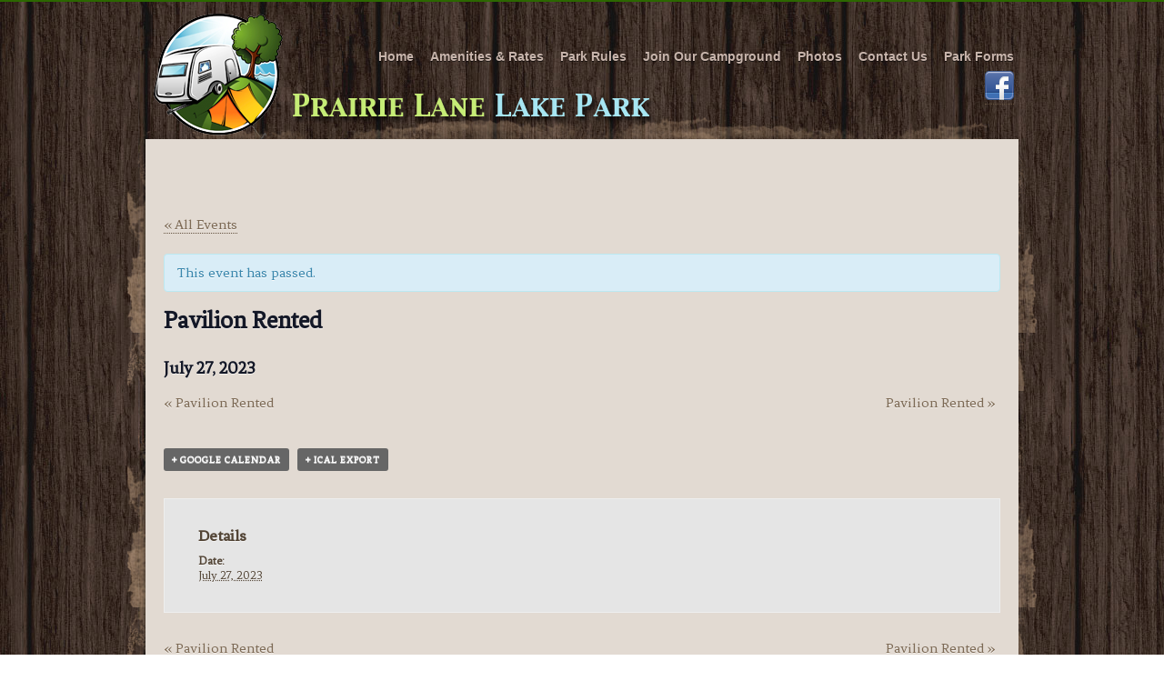

--- FILE ---
content_type: text/html; charset=UTF-8
request_url: https://prairielanelakepark.com/event/pavilion-rented-4/
body_size: 7776
content:
<!DOCTYPE html>
<!--[if IE 6]>
<html id="ie6" lang="en-US">
<![endif]-->
<!--[if IE 7]>
<html id="ie7" lang="en-US">
<![endif]-->
<!--[if IE 8]>
<html id="ie8" lang="en-US">
<![endif]-->
<!--[if !(IE 6) | !(IE 7) | !(IE 8)  ]><!-->
<html lang="en-US">
<!--<![endif]-->
<head>
<!-- Meta Tags -->
<meta http-equiv="Content-Type" content="text/html; charset=UTF-8" />
<meta name="viewport" content="width=device-width, initial-scale=1.0, maximum-scale=1.0, user-scalable=no" />
<title>Pavilion Rented -</title>

<link rel="pingback" href="http://prairielanelakepark.com/xmlrpc.php" />
<link rel="stylesheet" type="text/css" media="all" href="http://prairielanelakepark.com/wp-content/themes/organicweb/js/jquery-ui-1.8.20.custom.css" />
<link rel="stylesheet" type="text/css" media="all" href="http://prairielanelakepark.com/wp-content/themes/organicweb/colorbox.css" />
<link rel="stylesheet" type="text/css" media="all" href="http://prairielanelakepark.com/wp-content/themes/organicweb/js/flexslider.css" />
<link href='http://fonts.googleapis.com/css?family=Fenix' rel='stylesheet' type='text/css'>
<link rel="stylesheet" type="text/css" media="all" href="http://prairielanelakepark.com/wp-content/themes/organicweb/style.css" />
<link href='http://fonts.googleapis.com/css?family=Condiment|Chicle|Questrial|Marko+One|Dynalight|Berkshire+Swash|Shadows+Into+Light|Boogaloo|Ruge+Boogie|Fredericka+the+Great|Alex+Brush|Mr+Dafoe|Waiting+for+the+Sunrise|Allura|Amatic+SC|Engagement|Aguafina+Script|Qwigley|Mrs+Sheppards|Merienda+One|Cookie|Monoton|Cedarville+Cursive|Loved+by+the+King|Calligraffitti|Pompiere|Give+You+Glory|Miss+Fajardose|Rancho|Lobster|Pinyon+Script|Indie+Flower|Zeyada|Cabin+Sketch|Tienne|Trade+Winds|Bad+Script|Sonsie+One' rel='stylesheet' type='text/css'>
<link rel="shortcut icon" type="image/x-icon" href="http://prairielanelakepark.com/wp-content/uploads/favicon.gif"><link rel="stylesheet" type="text/css" media="all" href="http://prairielanelakepark.com/wp-content/themes/organicweb/styles/wood2.css" />

<!--[if lt IE 9]>
<script src="http://prairielanelakepark.com/wp-content/themes/organicweb/js/html5.js" type="text/javascript"></script>
<![endif]-->
<meta name='robots' content='index, follow, max-video-preview:-1, max-snippet:-1, max-image-preview:large' />

	<!-- This site is optimized with the Yoast SEO plugin v16.0.2 - https://yoast.com/wordpress/plugins/seo/ -->
	<link rel="canonical" href="http://prairielanelakepark.com/event/pavilion-rented-4/" />
	<meta property="og:locale" content="en_US" />
	<meta property="og:type" content="article" />
	<meta property="og:title" content="Pavilion Rented -" />
	<meta property="og:url" content="http://prairielanelakepark.com/event/pavilion-rented-4/" />
	<meta property="article:modified_time" content="2023-04-27T16:17:02+00:00" />
	<script type="application/ld+json" class="yoast-schema-graph">{"@context":"https://schema.org","@graph":[{"@type":"WebSite","@id":"http://prairielanelakepark.com/#website","url":"http://prairielanelakepark.com/","name":"","description":"","potentialAction":[{"@type":"SearchAction","target":"http://prairielanelakepark.com/?s={search_term_string}","query-input":"required name=search_term_string"}],"inLanguage":"en-US"},{"@type":"WebPage","@id":"http://prairielanelakepark.com/event/pavilion-rented-4/#webpage","url":"http://prairielanelakepark.com/event/pavilion-rented-4/","name":"Pavilion Rented -","isPartOf":{"@id":"http://prairielanelakepark.com/#website"},"datePublished":"2023-04-27T16:11:13+00:00","dateModified":"2023-04-27T16:17:02+00:00","breadcrumb":{"@id":"http://prairielanelakepark.com/event/pavilion-rented-4/#breadcrumb"},"inLanguage":"en-US","potentialAction":[{"@type":"ReadAction","target":["http://prairielanelakepark.com/event/pavilion-rented-4/"]}]},{"@type":"BreadcrumbList","@id":"http://prairielanelakepark.com/event/pavilion-rented-4/#breadcrumb","itemListElement":[{"@type":"ListItem","position":1,"item":{"@type":"WebPage","@id":"http://prairielanelakepark.com/events/","url":"http://prairielanelakepark.com/events/","name":"Events"}},{"@type":"ListItem","position":2,"item":{"@type":"WebPage","@id":"http://prairielanelakepark.com/event/pavilion-rented-4/","url":"http://prairielanelakepark.com/event/pavilion-rented-4/","name":"Pavilion Rented"}}]},{"@type":"Event","name":"Pavilion Rented","description":"","url":"http://prairielanelakepark.com/event/pavilion-rented-4/","startDate":"2023-07-27T00:00:00-04:00","endDate":"2023-07-27T23:59:59-04:00","@id":"http://prairielanelakepark.com/event/pavilion-rented-4/#event","mainEntityOfPage":{"@id":"http://prairielanelakepark.com/event/pavilion-rented-4/#webpage"}}]}</script>
	<!-- / Yoast SEO plugin. -->


<link rel="alternate" type="application/rss+xml" title=" &raquo; Feed" href="http://prairielanelakepark.com/feed/" />
<link rel="alternate" type="application/rss+xml" title=" &raquo; Comments Feed" href="http://prairielanelakepark.com/comments/feed/" />
<link rel="alternate" type="text/calendar" title=" &raquo; iCal Feed" href="http://prairielanelakepark.com/events/?ical=1" />
<link rel="alternate" type="application/rss+xml" title=" &raquo; Pavilion Rented Comments Feed" href="http://prairielanelakepark.com/event/pavilion-rented-4/feed/" />
<script type="text/javascript">
window._wpemojiSettings = {"baseUrl":"https:\/\/s.w.org\/images\/core\/emoji\/14.0.0\/72x72\/","ext":".png","svgUrl":"https:\/\/s.w.org\/images\/core\/emoji\/14.0.0\/svg\/","svgExt":".svg","source":{"concatemoji":"http:\/\/prairielanelakepark.com\/wp-includes\/js\/wp-emoji-release.min.js?ver=6.2.8"}};
/*! This file is auto-generated */
!function(e,a,t){var n,r,o,i=a.createElement("canvas"),p=i.getContext&&i.getContext("2d");function s(e,t){p.clearRect(0,0,i.width,i.height),p.fillText(e,0,0);e=i.toDataURL();return p.clearRect(0,0,i.width,i.height),p.fillText(t,0,0),e===i.toDataURL()}function c(e){var t=a.createElement("script");t.src=e,t.defer=t.type="text/javascript",a.getElementsByTagName("head")[0].appendChild(t)}for(o=Array("flag","emoji"),t.supports={everything:!0,everythingExceptFlag:!0},r=0;r<o.length;r++)t.supports[o[r]]=function(e){if(p&&p.fillText)switch(p.textBaseline="top",p.font="600 32px Arial",e){case"flag":return s("\ud83c\udff3\ufe0f\u200d\u26a7\ufe0f","\ud83c\udff3\ufe0f\u200b\u26a7\ufe0f")?!1:!s("\ud83c\uddfa\ud83c\uddf3","\ud83c\uddfa\u200b\ud83c\uddf3")&&!s("\ud83c\udff4\udb40\udc67\udb40\udc62\udb40\udc65\udb40\udc6e\udb40\udc67\udb40\udc7f","\ud83c\udff4\u200b\udb40\udc67\u200b\udb40\udc62\u200b\udb40\udc65\u200b\udb40\udc6e\u200b\udb40\udc67\u200b\udb40\udc7f");case"emoji":return!s("\ud83e\udef1\ud83c\udffb\u200d\ud83e\udef2\ud83c\udfff","\ud83e\udef1\ud83c\udffb\u200b\ud83e\udef2\ud83c\udfff")}return!1}(o[r]),t.supports.everything=t.supports.everything&&t.supports[o[r]],"flag"!==o[r]&&(t.supports.everythingExceptFlag=t.supports.everythingExceptFlag&&t.supports[o[r]]);t.supports.everythingExceptFlag=t.supports.everythingExceptFlag&&!t.supports.flag,t.DOMReady=!1,t.readyCallback=function(){t.DOMReady=!0},t.supports.everything||(n=function(){t.readyCallback()},a.addEventListener?(a.addEventListener("DOMContentLoaded",n,!1),e.addEventListener("load",n,!1)):(e.attachEvent("onload",n),a.attachEvent("onreadystatechange",function(){"complete"===a.readyState&&t.readyCallback()})),(e=t.source||{}).concatemoji?c(e.concatemoji):e.wpemoji&&e.twemoji&&(c(e.twemoji),c(e.wpemoji)))}(window,document,window._wpemojiSettings);
</script>
<style type="text/css">
img.wp-smiley,
img.emoji {
	display: inline !important;
	border: none !important;
	box-shadow: none !important;
	height: 1em !important;
	width: 1em !important;
	margin: 0 0.07em !important;
	vertical-align: -0.1em !important;
	background: none !important;
	padding: 0 !important;
}
</style>
	<link rel='stylesheet' id='tribe-accessibility-css-css' href='http://prairielanelakepark.com/wp-content/plugins/the-events-calendar/common/src/resources/css/accessibility.min.css?ver=4.12.18' type='text/css' media='all' />
<link rel='stylesheet' id='tribe-events-full-calendar-style-css' href='http://prairielanelakepark.com/wp-content/plugins/the-events-calendar/src/resources/css/tribe-events-full.min.css?ver=5.4.0.2' type='text/css' media='all' />
<link rel='stylesheet' id='tribe-events-custom-jquery-styles-css' href='http://prairielanelakepark.com/wp-content/plugins/the-events-calendar/vendor/jquery/smoothness/jquery-ui-1.8.23.custom.css?ver=5.4.0.2' type='text/css' media='all' />
<link rel='stylesheet' id='tribe-events-bootstrap-datepicker-css-css' href='http://prairielanelakepark.com/wp-content/plugins/the-events-calendar/vendor/bootstrap-datepicker/css/bootstrap-datepicker.standalone.min.css?ver=5.4.0.2' type='text/css' media='all' />
<link rel='stylesheet' id='tribe-events-calendar-style-css' href='http://prairielanelakepark.com/wp-content/plugins/the-events-calendar/src/resources/css/tribe-events-full.min.css?ver=5.4.0.2' type='text/css' media='all' />
<link rel='stylesheet' id='tribe-events-calendar-full-mobile-style-css' href='http://prairielanelakepark.com/wp-content/plugins/the-events-calendar/src/resources/css/tribe-events-full-mobile.min.css?ver=5.4.0.2' type='text/css' media='only screen and (max-width: 768px)' />
<link rel='stylesheet' id='tribe-common-skeleton-style-css' href='http://prairielanelakepark.com/wp-content/plugins/the-events-calendar/common/src/resources/css/common-skeleton.min.css?ver=4.12.18' type='text/css' media='all' />
<link rel='stylesheet' id='tribe-tooltip-css' href='http://prairielanelakepark.com/wp-content/plugins/the-events-calendar/common/src/resources/css/tooltip.min.css?ver=4.12.18' type='text/css' media='all' />
<link rel='stylesheet' id='wp-block-library-css' href='http://prairielanelakepark.com/wp-includes/css/dist/block-library/style.min.css?ver=6.2.8' type='text/css' media='all' />
<link rel='stylesheet' id='classic-theme-styles-css' href='http://prairielanelakepark.com/wp-includes/css/classic-themes.min.css?ver=6.2.8' type='text/css' media='all' />
<style id='global-styles-inline-css' type='text/css'>
body{--wp--preset--color--black: #000000;--wp--preset--color--cyan-bluish-gray: #abb8c3;--wp--preset--color--white: #ffffff;--wp--preset--color--pale-pink: #f78da7;--wp--preset--color--vivid-red: #cf2e2e;--wp--preset--color--luminous-vivid-orange: #ff6900;--wp--preset--color--luminous-vivid-amber: #fcb900;--wp--preset--color--light-green-cyan: #7bdcb5;--wp--preset--color--vivid-green-cyan: #00d084;--wp--preset--color--pale-cyan-blue: #8ed1fc;--wp--preset--color--vivid-cyan-blue: #0693e3;--wp--preset--color--vivid-purple: #9b51e0;--wp--preset--gradient--vivid-cyan-blue-to-vivid-purple: linear-gradient(135deg,rgba(6,147,227,1) 0%,rgb(155,81,224) 100%);--wp--preset--gradient--light-green-cyan-to-vivid-green-cyan: linear-gradient(135deg,rgb(122,220,180) 0%,rgb(0,208,130) 100%);--wp--preset--gradient--luminous-vivid-amber-to-luminous-vivid-orange: linear-gradient(135deg,rgba(252,185,0,1) 0%,rgba(255,105,0,1) 100%);--wp--preset--gradient--luminous-vivid-orange-to-vivid-red: linear-gradient(135deg,rgba(255,105,0,1) 0%,rgb(207,46,46) 100%);--wp--preset--gradient--very-light-gray-to-cyan-bluish-gray: linear-gradient(135deg,rgb(238,238,238) 0%,rgb(169,184,195) 100%);--wp--preset--gradient--cool-to-warm-spectrum: linear-gradient(135deg,rgb(74,234,220) 0%,rgb(151,120,209) 20%,rgb(207,42,186) 40%,rgb(238,44,130) 60%,rgb(251,105,98) 80%,rgb(254,248,76) 100%);--wp--preset--gradient--blush-light-purple: linear-gradient(135deg,rgb(255,206,236) 0%,rgb(152,150,240) 100%);--wp--preset--gradient--blush-bordeaux: linear-gradient(135deg,rgb(254,205,165) 0%,rgb(254,45,45) 50%,rgb(107,0,62) 100%);--wp--preset--gradient--luminous-dusk: linear-gradient(135deg,rgb(255,203,112) 0%,rgb(199,81,192) 50%,rgb(65,88,208) 100%);--wp--preset--gradient--pale-ocean: linear-gradient(135deg,rgb(255,245,203) 0%,rgb(182,227,212) 50%,rgb(51,167,181) 100%);--wp--preset--gradient--electric-grass: linear-gradient(135deg,rgb(202,248,128) 0%,rgb(113,206,126) 100%);--wp--preset--gradient--midnight: linear-gradient(135deg,rgb(2,3,129) 0%,rgb(40,116,252) 100%);--wp--preset--duotone--dark-grayscale: url('#wp-duotone-dark-grayscale');--wp--preset--duotone--grayscale: url('#wp-duotone-grayscale');--wp--preset--duotone--purple-yellow: url('#wp-duotone-purple-yellow');--wp--preset--duotone--blue-red: url('#wp-duotone-blue-red');--wp--preset--duotone--midnight: url('#wp-duotone-midnight');--wp--preset--duotone--magenta-yellow: url('#wp-duotone-magenta-yellow');--wp--preset--duotone--purple-green: url('#wp-duotone-purple-green');--wp--preset--duotone--blue-orange: url('#wp-duotone-blue-orange');--wp--preset--font-size--small: 13px;--wp--preset--font-size--medium: 20px;--wp--preset--font-size--large: 36px;--wp--preset--font-size--x-large: 42px;--wp--preset--spacing--20: 0.44rem;--wp--preset--spacing--30: 0.67rem;--wp--preset--spacing--40: 1rem;--wp--preset--spacing--50: 1.5rem;--wp--preset--spacing--60: 2.25rem;--wp--preset--spacing--70: 3.38rem;--wp--preset--spacing--80: 5.06rem;--wp--preset--shadow--natural: 6px 6px 9px rgba(0, 0, 0, 0.2);--wp--preset--shadow--deep: 12px 12px 50px rgba(0, 0, 0, 0.4);--wp--preset--shadow--sharp: 6px 6px 0px rgba(0, 0, 0, 0.2);--wp--preset--shadow--outlined: 6px 6px 0px -3px rgba(255, 255, 255, 1), 6px 6px rgba(0, 0, 0, 1);--wp--preset--shadow--crisp: 6px 6px 0px rgba(0, 0, 0, 1);}:where(.is-layout-flex){gap: 0.5em;}body .is-layout-flow > .alignleft{float: left;margin-inline-start: 0;margin-inline-end: 2em;}body .is-layout-flow > .alignright{float: right;margin-inline-start: 2em;margin-inline-end: 0;}body .is-layout-flow > .aligncenter{margin-left: auto !important;margin-right: auto !important;}body .is-layout-constrained > .alignleft{float: left;margin-inline-start: 0;margin-inline-end: 2em;}body .is-layout-constrained > .alignright{float: right;margin-inline-start: 2em;margin-inline-end: 0;}body .is-layout-constrained > .aligncenter{margin-left: auto !important;margin-right: auto !important;}body .is-layout-constrained > :where(:not(.alignleft):not(.alignright):not(.alignfull)){max-width: var(--wp--style--global--content-size);margin-left: auto !important;margin-right: auto !important;}body .is-layout-constrained > .alignwide{max-width: var(--wp--style--global--wide-size);}body .is-layout-flex{display: flex;}body .is-layout-flex{flex-wrap: wrap;align-items: center;}body .is-layout-flex > *{margin: 0;}:where(.wp-block-columns.is-layout-flex){gap: 2em;}.has-black-color{color: var(--wp--preset--color--black) !important;}.has-cyan-bluish-gray-color{color: var(--wp--preset--color--cyan-bluish-gray) !important;}.has-white-color{color: var(--wp--preset--color--white) !important;}.has-pale-pink-color{color: var(--wp--preset--color--pale-pink) !important;}.has-vivid-red-color{color: var(--wp--preset--color--vivid-red) !important;}.has-luminous-vivid-orange-color{color: var(--wp--preset--color--luminous-vivid-orange) !important;}.has-luminous-vivid-amber-color{color: var(--wp--preset--color--luminous-vivid-amber) !important;}.has-light-green-cyan-color{color: var(--wp--preset--color--light-green-cyan) !important;}.has-vivid-green-cyan-color{color: var(--wp--preset--color--vivid-green-cyan) !important;}.has-pale-cyan-blue-color{color: var(--wp--preset--color--pale-cyan-blue) !important;}.has-vivid-cyan-blue-color{color: var(--wp--preset--color--vivid-cyan-blue) !important;}.has-vivid-purple-color{color: var(--wp--preset--color--vivid-purple) !important;}.has-black-background-color{background-color: var(--wp--preset--color--black) !important;}.has-cyan-bluish-gray-background-color{background-color: var(--wp--preset--color--cyan-bluish-gray) !important;}.has-white-background-color{background-color: var(--wp--preset--color--white) !important;}.has-pale-pink-background-color{background-color: var(--wp--preset--color--pale-pink) !important;}.has-vivid-red-background-color{background-color: var(--wp--preset--color--vivid-red) !important;}.has-luminous-vivid-orange-background-color{background-color: var(--wp--preset--color--luminous-vivid-orange) !important;}.has-luminous-vivid-amber-background-color{background-color: var(--wp--preset--color--luminous-vivid-amber) !important;}.has-light-green-cyan-background-color{background-color: var(--wp--preset--color--light-green-cyan) !important;}.has-vivid-green-cyan-background-color{background-color: var(--wp--preset--color--vivid-green-cyan) !important;}.has-pale-cyan-blue-background-color{background-color: var(--wp--preset--color--pale-cyan-blue) !important;}.has-vivid-cyan-blue-background-color{background-color: var(--wp--preset--color--vivid-cyan-blue) !important;}.has-vivid-purple-background-color{background-color: var(--wp--preset--color--vivid-purple) !important;}.has-black-border-color{border-color: var(--wp--preset--color--black) !important;}.has-cyan-bluish-gray-border-color{border-color: var(--wp--preset--color--cyan-bluish-gray) !important;}.has-white-border-color{border-color: var(--wp--preset--color--white) !important;}.has-pale-pink-border-color{border-color: var(--wp--preset--color--pale-pink) !important;}.has-vivid-red-border-color{border-color: var(--wp--preset--color--vivid-red) !important;}.has-luminous-vivid-orange-border-color{border-color: var(--wp--preset--color--luminous-vivid-orange) !important;}.has-luminous-vivid-amber-border-color{border-color: var(--wp--preset--color--luminous-vivid-amber) !important;}.has-light-green-cyan-border-color{border-color: var(--wp--preset--color--light-green-cyan) !important;}.has-vivid-green-cyan-border-color{border-color: var(--wp--preset--color--vivid-green-cyan) !important;}.has-pale-cyan-blue-border-color{border-color: var(--wp--preset--color--pale-cyan-blue) !important;}.has-vivid-cyan-blue-border-color{border-color: var(--wp--preset--color--vivid-cyan-blue) !important;}.has-vivid-purple-border-color{border-color: var(--wp--preset--color--vivid-purple) !important;}.has-vivid-cyan-blue-to-vivid-purple-gradient-background{background: var(--wp--preset--gradient--vivid-cyan-blue-to-vivid-purple) !important;}.has-light-green-cyan-to-vivid-green-cyan-gradient-background{background: var(--wp--preset--gradient--light-green-cyan-to-vivid-green-cyan) !important;}.has-luminous-vivid-amber-to-luminous-vivid-orange-gradient-background{background: var(--wp--preset--gradient--luminous-vivid-amber-to-luminous-vivid-orange) !important;}.has-luminous-vivid-orange-to-vivid-red-gradient-background{background: var(--wp--preset--gradient--luminous-vivid-orange-to-vivid-red) !important;}.has-very-light-gray-to-cyan-bluish-gray-gradient-background{background: var(--wp--preset--gradient--very-light-gray-to-cyan-bluish-gray) !important;}.has-cool-to-warm-spectrum-gradient-background{background: var(--wp--preset--gradient--cool-to-warm-spectrum) !important;}.has-blush-light-purple-gradient-background{background: var(--wp--preset--gradient--blush-light-purple) !important;}.has-blush-bordeaux-gradient-background{background: var(--wp--preset--gradient--blush-bordeaux) !important;}.has-luminous-dusk-gradient-background{background: var(--wp--preset--gradient--luminous-dusk) !important;}.has-pale-ocean-gradient-background{background: var(--wp--preset--gradient--pale-ocean) !important;}.has-electric-grass-gradient-background{background: var(--wp--preset--gradient--electric-grass) !important;}.has-midnight-gradient-background{background: var(--wp--preset--gradient--midnight) !important;}.has-small-font-size{font-size: var(--wp--preset--font-size--small) !important;}.has-medium-font-size{font-size: var(--wp--preset--font-size--medium) !important;}.has-large-font-size{font-size: var(--wp--preset--font-size--large) !important;}.has-x-large-font-size{font-size: var(--wp--preset--font-size--x-large) !important;}
.wp-block-navigation a:where(:not(.wp-element-button)){color: inherit;}
:where(.wp-block-columns.is-layout-flex){gap: 2em;}
.wp-block-pullquote{font-size: 1.5em;line-height: 1.6;}
</style>
<link rel='stylesheet' id='cryptx-styles-css' href='http://prairielanelakepark.com/wp-content/plugins/cryptx/css/cryptx.css?ver=6.2.8' type='text/css' media='all' />
<script type='text/javascript' src='http://prairielanelakepark.com/wp-includes/js/jquery/jquery.min.js?ver=3.6.4' id='jquery-core-js'></script>
<script type='text/javascript' src='http://prairielanelakepark.com/wp-includes/js/jquery/jquery-migrate.min.js?ver=3.4.0' id='jquery-migrate-js'></script>
<script type='text/javascript' src='http://prairielanelakepark.com/wp-content/themes/organicweb/js/jquery-ui-1.9.2.custom.min.js?ver=6.2.8' id='jquery-ui-custom-js'></script>
<script type='text/javascript' src='http://prairielanelakepark.com/wp-content/themes/organicweb/js/tinynav.js?ver=6.2.8' id='tinynav-js'></script>
<script type='text/javascript' src='http://prairielanelakepark.com/wp-content/themes/organicweb/tinymce/js/jquery.appendo.js?ver=6.2.8' id='appendo-js'></script>
<script type='text/javascript' src='http://prairielanelakepark.com/wp-content/themes/organicweb/js/jquery.colorbox-min.js?ver=6.2.8' id='colorbox-js'></script>
<script type='text/javascript' src='http://prairielanelakepark.com/wp-content/themes/organicweb/js/jquery.flexslider.js?ver=6.2.8' id='slides-js'></script>
<script type='text/javascript' src='http://prairielanelakepark.com/wp-content/themes/organicweb/js/twitter.js?ver=6.2.8' id='wdgt-twitter-js'></script>
<script type='text/javascript' src='http://prairielanelakepark.com/wp-content/themes/organicweb/js/frontend_inline.js?ver=6.2.8' id='fe-inline-js'></script>
<script type='text/javascript' src='http://prairielanelakepark.com/wp-content/plugins/the-events-calendar/vendor/php-date-formatter/js/php-date-formatter.min.js?ver=5.4.0.2' id='tribe-events-php-date-formatter-js'></script>
<script type='text/javascript' src='http://prairielanelakepark.com/wp-content/plugins/the-events-calendar/common/vendor/momentjs/moment.min.js?ver=4.12.18' id='tribe-moment-js'></script>
<script type='text/javascript' id='tribe-events-dynamic-js-extra'>
/* <![CDATA[ */
var tribe_dynamic_help_text = {"date_with_year":"Y-m-d","date_no_year":"Y-m-d","datepicker_format":"n\/j\/Y","datepicker_format_index":"1","days":["Sunday","Monday","Tuesday","Wednesday","Thursday","Friday","Saturday"],"daysShort":["Sun","Mon","Tue","Wed","Thu","Fri","Sat"],"months":["January","February","March","April","May","June","July","August","September","October","November","December"],"monthsShort":["Jan","Feb","Mar","Apr","May","Jun","Jul","Aug","Sep","Oct","Nov","Dec"],"msgs":"[\"This event is from %%starttime%% to %%endtime%% on %%startdatewithyear%%.\",\"This event is at %%starttime%% on %%startdatewithyear%%.\",\"This event is all day on %%startdatewithyear%%.\",\"This event starts at %%starttime%% on %%startdatenoyear%% and ends at %%endtime%% on %%enddatewithyear%%\",\"This event starts at %%starttime%% on %%startdatenoyear%% and ends on %%enddatewithyear%%\",\"This event is all day starting on %%startdatenoyear%% and ending on %%enddatewithyear%%.\"]"};
/* ]]> */
</script>
<script type='text/javascript' src='http://prairielanelakepark.com/wp-content/plugins/the-events-calendar/src/resources/js/events-dynamic.min.js?ver=5.4.0.2' id='tribe-events-dynamic-js'></script>
<script type='text/javascript' src='http://prairielanelakepark.com/wp-content/plugins/the-events-calendar/vendor/bootstrap-datepicker/js/bootstrap-datepicker.min.js?ver=5.4.0.2' id='tribe-events-bootstrap-datepicker-js'></script>
<script type='text/javascript' src='http://prairielanelakepark.com/wp-content/plugins/the-events-calendar/vendor/jquery-resize/jquery.ba-resize.min.js?ver=5.4.0.2' id='tribe-events-jquery-resize-js'></script>
<script type='text/javascript' src='http://prairielanelakepark.com/wp-content/plugins/the-events-calendar/vendor/jquery-placeholder/jquery.placeholder.min.js?ver=5.4.0.2' id='jquery-placeholder-js'></script>
<script type='text/javascript' id='tribe-events-calendar-script-js-extra'>
/* <![CDATA[ */
var tribe_js_config = {"permalink_settings":"\/%postname%\/","events_post_type":"tribe_events","events_base":"http:\/\/prairielanelakepark.com\/events\/","update_urls":{"shortcode":{"list":true,"month":true,"day":true}},"debug":""};
/* ]]> */
</script>
<script type='text/javascript' src='http://prairielanelakepark.com/wp-content/plugins/the-events-calendar/src/resources/js/tribe-events.min.js?ver=5.4.0.2' id='tribe-events-calendar-script-js'></script>
<script type='text/javascript' src='http://prairielanelakepark.com/wp-content/plugins/the-events-calendar/src/resources/js/tribe-events-bar.min.js?ver=5.4.0.2' id='tribe-events-bar-js'></script>
<script type='text/javascript' src='http://prairielanelakepark.com/wp-content/plugins/cryptx/js/cryptx.min.js?ver=6.2.8' id='cryptx-js-js'></script>
<link rel="https://api.w.org/" href="http://prairielanelakepark.com/wp-json/" /><link rel="EditURI" type="application/rsd+xml" title="RSD" href="http://prairielanelakepark.com/xmlrpc.php?rsd" />
<link rel="wlwmanifest" type="application/wlwmanifest+xml" href="http://prairielanelakepark.com/wp-includes/wlwmanifest.xml" />
<meta name="generator" content="WordPress 6.2.8" />
<link rel='shortlink' href='http://prairielanelakepark.com/?p=620' />
<link rel="alternate" type="application/json+oembed" href="http://prairielanelakepark.com/wp-json/oembed/1.0/embed?url=http%3A%2F%2Fprairielanelakepark.com%2Fevent%2Fpavilion-rented-4%2F" />
<link rel="alternate" type="text/xml+oembed" href="http://prairielanelakepark.com/wp-json/oembed/1.0/embed?url=http%3A%2F%2Fprairielanelakepark.com%2Fevent%2Fpavilion-rented-4%2F&#038;format=xml" />
<meta name="tec-api-version" content="v1"><meta name="tec-api-origin" content="http://prairielanelakepark.com"><link rel="https://theeventscalendar.com/" href="http://prairielanelakepark.com/wp-json/tribe/events/v1/events/620" /><style>
	
				input:focus,
				textarea:focus {
					border: 1px solid #2C6700 !important;
				}
				.flickr_badge_image a:hover img {
					border: 3px solid #2C6700 !important;
				}
				body {
					border-top: 2px solid #2C6700 !important;
				}
				a:hover,
				h3.ci-pageheader,
				.widget-title,
				.ci-subnavi li a:hover,
				.ci-subnavi li.current_page_item a,
				.current-menu-item a,
				.current-menu-ancestor a,
				li.ui-state-active a,
				.ci-navigation a:hover,
				.ci-primary-navigation-container .current-menu-item .sub-menu a:hover,
				.ui-state-default a:hover,
				.widget_nav_menu li a:hover,
				.widget_nav_menu li.current_page_item a {
					color: #2C6700 !important;
				}
				#commentform p.form-submit input,
				.ci-sumbitbutton,
				.widget_ci_donation_widget a.ci-donation-btn {
					background: #2C6700 !important;
				}
		</style>

<script type="text/javascript">

  var _gaq = _gaq || [];
  _gaq.push(['_setAccount', 'UA-38316264-1']);
  _gaq.push(['_setDomainName', 'prairielanelakepark.com']);
  _gaq.push(['_setAllowLinker', true]);
  _gaq.push(['_trackPageview']);

  (function() {
    var ga = document.createElement('script'); ga.type = 'text/javascript'; ga.async = true;
    ga.src = ('https:' == document.location.protocol ? 'https://ssl' : 'http://www') + '.google-analytics.com/ga.js';
    var s = document.getElementsByTagName('script')[0]; s.parentNode.insertBefore(ga, s);
  })();

</script>

</head>

<body class="tribe_events-template-default single single-tribe_events postid-620 tribe-no-js tribe-filter-live chrome events-single tribe-events-style-full tribe-theme-organicweb tribe-events-page-template">

	<span id="ci-generalfont" class="ci-generalfont-shadows-into-light">
	
	<!-- Facebook integration - START -->
	<div id="fb-root"></div>
	<script>(function(d, s, id) {
	  var js, fjs = d.getElementsByTagName(s)[0];
	  if (d.getElementById(id)) return;
	  js = d.createElement(s); js.id = id;
	  js.src = "//connect.facebook.net/en_US/all.js#xfbml=1";
	  fjs.parentNode.insertBefore(js, fjs);
	}(document, 'script', 'facebook-jssdk'));</script>
	<!-- Facebook integration - END -->

	<!-- Slidebox -->
		<div class="ci-content-environment">
		<div id="page" class="hfeed">
			<div class="ci-header" id="branding" role="banner">
				<span class="ci-hgroup">
					<a href="http://prairielanelakepark.com/" class="ci-sitelogo" rel="home"><img src="http://prairielanelakepark.com/wp-content/uploads/logo2.png" alt=""/></a>				</span>
<div class="facebook"><a href="http://www.facebook.com/prairielanelakepark" target="_blank"><img src="http://prairielanelakepark.com/wp-content/uploads/facebook.png" alt="Facebook" width="32" height="32" title="Visit Our Facebook Page"></a></div>

		    				<div class="skip-link"><a class="assistive-text" href="#content" title="Skip to primary content">Skip to primary content</a></div>
				<div id="access" class="ci-primary-navigation-container" role="navigation">
											<div class="menu-main-menu-container"><ul id="menu-main-menu" class="ci-navigation"><li id="menu-item-18" class="menu-item menu-item-type-custom menu-item-object-custom menu-item-home menu-item-18"><a href="http://prairielanelakepark.com/">Home</a></li>
<li id="menu-item-25" class="menu-item menu-item-type-post_type menu-item-object-page menu-item-25"><a href="http://prairielanelakepark.com/amenities-rates/">Amenities &#038; Rates</a></li>
<li id="menu-item-26" class="menu-item menu-item-type-post_type menu-item-object-page menu-item-26"><a href="http://prairielanelakepark.com/park-rules/">Park Rules</a></li>
<li id="menu-item-29" class="menu-item menu-item-type-post_type menu-item-object-page menu-item-29"><a href="http://prairielanelakepark.com/join-our-campground/">Join Our Campground</a></li>
<li id="menu-item-33" class="menu-item menu-item-type-post_type menu-item-object-page menu-item-33"><a href="http://prairielanelakepark.com/photos/">Photos</a></li>
<li id="menu-item-34" class="menu-item menu-item-type-post_type menu-item-object-page menu-item-34"><a href="http://prairielanelakepark.com/contact-us/">Contact Us</a></li>
<li id="menu-item-317" class="menu-item menu-item-type-post_type menu-item-object-page menu-item-317"><a href="http://prairielanelakepark.com/park-forms/">Park Forms</a></li>
</ul></div>				</div>

				<div class="ci-clear"></div>
			</div>

			<div id="main">
				<div class="ci-content-head"></div>
				<div class="ci-content-body"><main id="tribe-events-pg-template" class="tribe-events-pg-template">
	<div id="tribe-events" class="tribe-no-js" data-live_ajax="1" data-datepicker_format="1" data-category="" data-featured=""><div class="tribe-events-before-html"></div><span class="tribe-events-ajax-loading"><img class="tribe-events-spinner-medium" src="http://prairielanelakepark.com/wp-content/plugins/the-events-calendar/src/resources/images/tribe-loading.gif" alt="Loading Events" /></span>	
<div id="tribe-events-content" class="tribe-events-single">

	<p class="tribe-events-back">
		<a href="http://prairielanelakepark.com/events/"> &laquo; All Events</a>
	</p>

	<!-- Notices -->
	<div class="tribe-events-notices"><ul><li>This event has passed.</li></ul></div>
	<h1 class="tribe-events-single-event-title">Pavilion Rented</h1>
	<div class="tribe-events-schedule tribe-clearfix">
		<h2><span class="tribe-event-date-start">July 27, 2023</span></h2>			</div>

	<!-- Event header -->
	<div id="tribe-events-header"  data-title="Pavilion Rented" data-viewtitle="Pavilion Rented">
		<!-- Navigation -->
		<nav class="tribe-events-nav-pagination" aria-label="Event Navigation">
			<ul class="tribe-events-sub-nav">
				<li class="tribe-events-nav-previous"><a href="http://prairielanelakepark.com/event/pavilion-rented-18/"><span>&laquo;</span> Pavilion Rented</a></li>
				<li class="tribe-events-nav-next"><a href="http://prairielanelakepark.com/event/pavilion-rented-15/">Pavilion Rented <span>&raquo;</span></a></li>
			</ul>
			<!-- .tribe-events-sub-nav -->
		</nav>
	</div>
	<!-- #tribe-events-header -->

			<div id="post-620" class="post-620 tribe_events type-tribe_events status-publish hentry">
			<!-- Event featured image, but exclude link -->
			
			<!-- Event content -->
						<div class="tribe-events-single-event-description tribe-events-content">
							</div>
			<!-- .tribe-events-single-event-description -->
			<div class="tribe-events-cal-links"><a class="tribe-events-gcal tribe-events-button" href="https://www.google.com/calendar/event?action=TEMPLATE&#038;text=Pavilion+Rented&#038;dates=20230727/20230728&#038;details&#038;location&#038;trp=false&#038;sprop=website:http://prairielanelakepark.com&#038;ctz=America%2FNew_York" title="Add to Google Calendar">+ Google Calendar</a><a class="tribe-events-ical tribe-events-button" href="http://prairielanelakepark.com/event/pavilion-rented-4/?ical=1" title="Download .ics file" >+ iCal Export</a></div><!-- .tribe-events-cal-links -->
			<!-- Event meta -->
						
	<div class="tribe-events-single-section tribe-events-event-meta primary tribe-clearfix">


<div class="tribe-events-meta-group tribe-events-meta-group-details">
	<h2 class="tribe-events-single-section-title"> Details </h2>
	<dl>

		
			<dt class="tribe-events-start-date-label"> Date: </dt>
			<dd>
				<abbr class="tribe-events-abbr tribe-events-start-date published dtstart" title="2023-07-27"> July 27, 2023 </abbr>
			</dd>

		
		
		
		
		
			</dl>
</div>

	</div>


					</div> <!-- #post-x -->
			
	<!-- Event footer -->
	<div id="tribe-events-footer">
		<!-- Navigation -->
		<nav class="tribe-events-nav-pagination" aria-label="Event Navigation">
			<ul class="tribe-events-sub-nav">
				<li class="tribe-events-nav-previous"><a href="http://prairielanelakepark.com/event/pavilion-rented-18/"><span>&laquo;</span> Pavilion Rented</a></li>
				<li class="tribe-events-nav-next"><a href="http://prairielanelakepark.com/event/pavilion-rented-15/">Pavilion Rented <span>&raquo;</span></a></li>
			</ul>
			<!-- .tribe-events-sub-nav -->
		</nav>
	</div>
	<!-- #tribe-events-footer -->

</div><!-- #tribe-events-content -->	<div class="tribe-events-after-html"></div></div><!-- #tribe-events -->
<!--
This calendar is powered by The Events Calendar.
http://evnt.is/18wn
-->
</main> <!-- #tribe-events-pg-template -->



				<div class="ci-clear"></div>
			</div>
		</div>

	<div class="ci-content-foot"></div>
</div>
</div>
	</div>


		<script>
		( function ( body ) {
			'use strict';
			body.className = body.className.replace( /\btribe-no-js\b/, 'tribe-js' );
		} )( document.body );
		</script>
		<script> /* <![CDATA[ */var tribe_l10n_datatables = {"aria":{"sort_ascending":": activate to sort column ascending","sort_descending":": activate to sort column descending"},"length_menu":"Show _MENU_ entries","empty_table":"No data available in table","info":"Showing _START_ to _END_ of _TOTAL_ entries","info_empty":"Showing 0 to 0 of 0 entries","info_filtered":"(filtered from _MAX_ total entries)","zero_records":"No matching records found","search":"Search:","all_selected_text":"All items on this page were selected. ","select_all_link":"Select all pages","clear_selection":"Clear Selection.","pagination":{"all":"All","next":"Next","previous":"Previous"},"select":{"rows":{"0":"","_":": Selected %d rows","1":": Selected 1 row"}},"datepicker":{"dayNames":["Sunday","Monday","Tuesday","Wednesday","Thursday","Friday","Saturday"],"dayNamesShort":["Sun","Mon","Tue","Wed","Thu","Fri","Sat"],"dayNamesMin":["S","M","T","W","T","F","S"],"monthNames":["January","February","March","April","May","June","July","August","September","October","November","December"],"monthNamesShort":["January","February","March","April","May","June","July","August","September","October","November","December"],"monthNamesMin":["Jan","Feb","Mar","Apr","May","Jun","Jul","Aug","Sep","Oct","Nov","Dec"],"nextText":"Next","prevText":"Prev","currentText":"Today","closeText":"Done","today":"Today","clear":"Clear"}};/* ]]> */ </script><script type='text/javascript' src='http://prairielanelakepark.com/wp-includes/js/comment-reply.min.js?ver=6.2.8' id='comment-reply-js'></script>
</span>
</body>
</html>

--- FILE ---
content_type: text/css
request_url: https://prairielanelakepark.com/wp-content/themes/organicweb/style.css
body_size: 7521
content:
/*
Theme Name: OrganicWeb
Theme URI: http://www.colibri-interactive.com/themes/organicweb
Author: Colibri Interactive
Author URI: http://www.colibri-interactive.com/
Description: A Wordpress Theme
Version: 2.4
License: Depending on the ThemeForest licence you purchased
License URI: license.txt
Tags: one-column, two-columns, left-sidebar, right-sidebar, fixed-width, custom-background, custom-colors, custom-header, custom-menu, editor-style, featured-image-header, featured-images, full-width-template, post-formats, theme-options, translation-ready
*/

/* RESET - START */
* {
	margin: 0;
	padding: 0;
}
html {
	-webkit-text-size-adjust: none;
}
html,
body {
	height: 100%;
	width: 100%;
}
img {
	border: 0;
}
fieldset {
	margin: 0;
	padding: 0;
	position: relative;
	text-align: left;
	zoom: 1;
	border: 0;
}
/* RESET - END */

/* DEFAULT - START */
.ci-clear {
	clear: both;
}
.ci-hide,
.assistive-text,
.skip-link {
	display: none;
}
.ci-last {
	margin: 0 !important;
}
body {
	font: normal 1em/1.5em 'Fenix', serif;
	color: #524435;
	text-align: center;
	background-color: #e9e5e2;
	text-shadow: 0px 1px 0px rgba(255,255,255,0.6);
}
a {
	color: #7d6a55;
	text-decoration: none;
	border-bottom: 1px dotted #645340;
}

a:hover {
	color: #6d7f38;
	border-bottom: 1px dotted #536E03;
}
a.ci-colorbox {
	border: 0;
}
hr {
	width: 100%;
	height: 1px;
	display: block;
	zoom: 1;
	margin: 20px 0;
	overflow: hidden;
	font-size: 1px;
	background: url(images/system/separator_1.gif) 0 0 repeat-x;
	border: 0;
}
h1 {
	font-size: 26px;
	padding: 10px 0 0;
}
h2 {
	font-size: 23px;
	padding: 8px 0 0;
}
h3 {
	font-size: 19px;
	padding: 8px 0 15px;
}
.wp-caption {}
.wp-caption-text {}
.sticky {}
.gallery-caption {}
.bypostauthor {}

.post h3.ci-postheadline {
	padding: 21px 0 8px 0;
}
.singlepost  h3.ci-postheadline {
	padding: 0 15px 8px 0;
}
p {
	display: block;
}
input:focus,
textarea:focus {
	-webkit-box-shadow: inset 0 0 0 0 rgba(0, 0, 0, 0) !important;
		box-shadow: inset 0 0 0 0 rgba(0, 0, 0, 0) !important;
}
#ci-generalfont {
	height: 100%;
	display: block;
}
.ci-generalfont-condiment .ci-cufon, .ci-generalfont-condiment #footer-widgets h3.widget-title {font-family: 'Condiment', cursive;}
.ci-generalfont-chicle .ci-cufon, .ci-generalfont-chicle #footer-widgets h3.widget-title {font-family: 'Chicle', cursive;}
.ci-generalfont-questrial .ci-cufon, .ci-generalfont-questrial #footer-widgets h3.widget-title {font-family: 'Questrial', sans-serif;}
.ci-generalfont-marko-one .ci-cufon, .ci-generalfont-marko-one #footer-widgets h3.widget-title {font-family: 'Marko One', serif;}
.ci-generalfont-dynalight .ci-cufon, .ci-generalfont-dynalight #footer-widgets h3.widget-title {font-family: 'Dynalight', cursive;}
.ci-generalfont-berkshire-swash .ci-cufon, .ci-generalfont-berkshire-swash #footer-widgets h3.widget-title {font-family: 'Berkshire Swash', cursive;}
.ci-generalfont-shadows-into-light .ci-cufon, .ci-generalfont-shadows-into-light #footer-widgets h3.widget-title {font-family: 'Shadows Into Light', cursive;}
.ci-generalfont-boogaloo .ci-cufon, .ci-generalfont-boogaloo #footer-widgets h3.widget-title {font-family: 'Boogaloo', cursive;}
.ci-generalfont-ruge-boogie .ci-cufon, .ci-generalfont-ruge-boogie #footer-widgets h3.widget-title {font-family: 'Ruge Boogie', cursive;}
.ci-generalfont-fredericka-the-great .ci-cufon, .ci-generalfont-fredericka-the-great #footer-widgets h3.widget-title {font-family: 'Fredericka the Great', cursive;}
.ci-generalfont-alex-brush .ci-cufon, .ci-generalfont-alex-brush #footer-widgets h3.widget-title {font-family: 'Alex Brush', cursive;}
.ci-generalfont-mr-dafoe .ci-cufon, .ci-generalfont-mr-dafoe #footer-widgets h3.widget-title {font-family: 'Mr Dafoe', cursive;}
.ci-generalfont-waiting-for-the-sunrise .ci-cufon, .ci-generalfont-waiting-for-the-sunrise #footer-widgets h3.widget-title {font-family: 'Waiting for the Sunrise', cursive;}
.ci-generalfont-allura .ci-cufon, .ci-generalfont-allura #footer-widgets h3.widget-title {font-family: 'Allura', cursive;}
.ci-generalfont-amatic-sc .ci-cufon, .ci-generalfont-amatic-sc #footer-widgets h3.widget-title {font-family: 'Amatic SC', cursive;}
.ci-generalfont-engagement .ci-cufon, .ci-generalfont-engagement #footer-widgets h3.widget-title {font-family: 'Engagement', cursive;}
.ci-generalfont-aguafina-script .ci-cufon, .ci-generalfont-aguafina-script #footer-widgets h3.widget-title {font-family: 'Aguafina Script', cursive;}
.ci-generalfont-qwigley .ci-cufon, .ci-generalfont-qwigley #footer-widgets h3.widget-title {font-family: 'Qwigley', cursive;}
.ci-generalfont-mrs-sheppards .ci-cufon, .ci-generalfont-mrs-sheppards #footer-widgets h3.widget-title {font-family: 'Mrs Sheppards', cursive;}
.ci-generalfont-merienda-one .ci-cufon, .ci-generalfont-merienda-one #footer-widgets h3.widget-title {font-family: 'Merienda One', cursive;}
.ci-generalfont-cookie .ci-cufon, .ci-generalfont-cookie #footer-widgets h3.widget-title {font-family: 'Cookie', cursive;}
.ci-generalfont-monoton .ci-cufon, .ci-generalfont-monoton #footer-widgets h3.widget-title {font-family: 'Monoton', cursive;}
.ci-generalfont-cedarville-cursive .ci-cufon, .ci-generalfont-cedarville-cursive #footer-widgets h3.widget-title {font-family: 'Cedarville Cursive', cursive;}
.ci-generalfont-loved-by-the-king .ci-cufon, .ci-generalfont-loved-by-the-king #footer-widgets h3.widget-title {font-family: 'Loved by the King', cursive;}
.ci-generalfont-calligraffitti .ci-cufon, .ci-generalfont-calligraffitti #footer-widgets h3.widget-title {font-family: 'Calligraffitti', cursive;}
.ci-generalfont-pompiere .ci-cufon, .ci-generalfont-pompiere #footer-widgets h3.widget-title {font-family: 'Pompiere', cursive;}
.ci-generalfont-give-You-glory .ci-cufon, .ci-generalfont-give-You-glory #footer-widgets h3.widget-title {font-family: 'Give You Glory', cursive;}
.ci-generalfont-miss-fajardose .ci-cufon, .ci-generalfont-miss-fajardose #footer-widgets h3.widget-title {font-family: 'Miss Fajardose', cursive;}
.ci-generalfont-rancho .ci-cufon, .ci-generalfont-rancho #footer-widgets h3.widget-title {font-family: 'Rancho', cursive;}
.ci-generalfont-lobster .ci-cufon, .ci-generalfont-lobster #footer-widgets h3.widget-title {font-family: 'Lobster', cursive;}
.ci-generalfont-pinyon-script .ci-cufon, .ci-generalfont-pinyon-script #footer-widgets h3.widget-title {font-family: 'Pinyon Script', cursive;}
.ci-generalfont-indie-flower .ci-cufon, .ci-generalfont-indie-flower #footer-widgets h3.widget-title {font-family: 'Indie Flower', cursive;}
.ci-generalfont-zeyada .ci-cufon, .ci-generalfont-zeyada #footer-widgets h3.widget-title {font-family: 'Zeyada', cursive;}
.ci-generalfont-cabin-sketch .ci-cufon, .ci-generalfont-cabin-sketch #footer-widgets h3.widget-title {font-family: 'Cabin Sketch', cursive;}
.ci-generalfont-tienne .ci-cufon, .ci-generalfont-tienne #footer-widgets h3.widget-title {font-family: 'Tienne', serif;}
.ci-generalfont-trade-winds .ci-cufon, .ci-generalfont-trade-winds #footer-widgets h3.widget-title {font-family: 'Trade Winds', cursive;}
.ci-generalfont-bad-script .ci-cufon, .ci-generalfont-bad-script #footer-widgets h3.widget-title {font-family: 'Bad Script', cursive;}
.ci-generalfont-sonsie-one .ci-cufon, .ci-generalfont-sonsie-one #footer-widgets h3.widget-title {font-family: 'Sonsie One', cursive;}

#page,
.ci-footer-content-container {
	width: 1000px;
	margin: 0 auto;
	padding-top: 66px;
	text-align: left;
}
.ci-footer-content-container {
	padding-top: 20px;
}
#page {
	background: url(images/system/page-foot_bg.png) 0 bottom no-repeat;
}
.ci-footer-content-container {
	width: 960px;
}
#main {
	margin: 20px 0 0;
	padding: 15px 0 0;
	background: url(images/system/page2_bg.png) 0 0 repeat-y;
}


.ci-content-positioner {
	padding: 30px 0 60px 40px;
}
.ci-header {
	width: 955px;
	height: 40px;
	margin: 0 20px;
	position: relative;
}
.ci-header .facebook {
	position: absolute;
	top: 10px;
	right: 0px;
}
.ci-hgroup {
	position: absolute;
	left: 5px;
	top: -53px;
}
.ci-sitelogo {
	border: 0 !important;
}
.ci-primary-navigation-container {
	position: absolute;
	bottom: 34px;
	right: 0;
	text-align: right;
}
.ci-primary-navigation-container li {
	margin-left: 14px;
	display: inline;
	list-style-type: none;
}
.ci-primary-navigation-container .sub-menu {
	display: none;
}
.ci-navigation a {
	padding: 0;
	font-size: 14px;
	font-weight: bold;
	color: #604f3d;
	text-decoration: none;
	border: 0;
	text-shadow: 0px 1px 0px rgba(255,255,255,0.6);
	font-family: Arial, Helvetica, sans-serif;
}
.ci-navigation a:hover,
.ci-primary-navigation-container .current-menu-item .sub-menu a:hover {
	color: #536e03;
}
li.current-menu-item {
	position: relative;
}
.current-menu-item a,
.current-menu-ancestor a {
	padding: 10px 12px;
	color: #536e03;
	border: 1px solid #ccbdaf;
	border-right: 1px solid #ebe6e1;
	border-bottom: 1px solid #ebe6e1;
	border-radius: 5px;
		-webkit-border-radius: 5px;
		-moz-border-radius: 5px;
 	background: #e2d4c6;
}




/* DEFAULT - END */


.ci-contant-head,
.ci-contant-body,
.ci-contant-foot {
	width: 1000px;
}
.ci-content-head {
	height: 10px;
	background: url(images/system/content-head_bg.png) 0 0 no-repeat;
}
.ci-content-body {
	background: url(images/system/content-body_bg.png) 0 0 repeat-y;
}
.ci-content-foot {
	width: 1000px;
	padding: 20px 0;
	margin: 0 auto;
	background: url(images/system/content-foot_bg.png) 0 0 no-repeat;
}
.ci-content-sidebar-left,
.ci-content-sidebar-right,
.ci-content-fullwidth {
		margin: 0 20px;
}
.ci-content-sidebar-left {
	background: url(images/system/sidebar_bg.png) left 0 repeat-y;
}
.ci-content-sidebar-right {
	background: repeat-y right 0;
}
.ci-content-positioner {
	width: 595px;
	padding: 30px;
}
.page-template-template_contact-php .ci-content-positioner {
	width: 1000px;
	padding: 30px;
}
.ci-content-sidebar-right .ci-content-positioner,
.ci-content-fullwidth .ci-content-positioner {
	float: left;
}
.ci-content-sidebar-left .ci-content-positioner {
	float: right;
}
.ci-content-fullwidth .ci-content-positioner  {
	width: 900px;
}
.ci-sidebar .ci-content-positioner {
	width: 246px;
	border-bottom: 1px dashed #7d6a55;
}
.ci-sidebar {
	width: 305px;
	float: right;
	padding-bottom: 30px;
}


h3.ci-pageheader,
h4.ci-pageheader {
	font-size: 36px;
	font-weight: bold;
	color: #536e03;
}
h4.ci-pageheader {
	font-size: 23px;
}
.ci-headline {
	font-weight: bold;
	color: #536e03;
}
.widget-title {
	font-size: 20px;
	font-weight: bold;
	color: #536E03;
	padding-bottom: 15px;
}
/* SUBNAVI - START */

.ci-subnavi li,
.widget_nav_menu li {
	list-style-type: none;
}
.ci-subnavi li a,
.widget_nav_menu li a,
.widget_nav_menu li.current_page_item .sub-menu a {
	color: #604f3d !important;
	font-weight: bold;
	font-size: 12px;
	text-decoration: none;
	text-shadow: 0px 1px 0px rgba(255,255,255,0.6);
	border: 0;
}
.ci-subnavi li a:hover,
.ci-subnavi li.current_page_item a,
.widget_nav_menu li a:hover,
.widget_nav_menu li.current_page_item a {
	padding: 0;
	color: #536e03 !important;
	border: 0;
	background: transparent none;
}
.widget_nav_menu .current-menu-item a,
.widget_nav_menu .current-menu-ancestor a {
	padding-left: 0;
	background: transparent none;
}
.sub-menu {
	padding-left: 10px;
}
/* SUBNAVI - END*/


/* GENERAL CONTENT STYLES - START */

blockquote {
	margin: 20px 0;
	padding: 20px 0 20px 48px;
	font-style: italic;
	font-weight: bold;
	color: #593c24;
	text-align: center;
	line-height: 17px;
	border-top: 1px dashed #bca999;
	border-bottom: 1px dashed #bca999;
	background: url(images/system/quotes_bg.png) 0 14px no-repeat;
}
blockquote p {
	margin: 0;
}
.ci-content ul,
.ci-post-text ul {
	margin: 0 16px;
}
.ci-content ol,
.ci-post-text ol {
	margin: 0 21px;
}
.ci-content code,
.ci-post-text code {
	margin: 10px 0;
	padding: 20px;
	display: block;
	overflow: auto;
	font: 12px/18px Consolas,"Andale Mono",Courier,"Courier New",monospace;
	color: #777;
	border: 1px solid #907d68;
	background: #f5f0ec;
	-webkit-box-shadow: inset 0 1px 4px 0 rgba(0, 0, 0, 0.2);
		box-shadow: inset 0 1px 4px 0 rgba(0, 0, 0, 0.2);
}
p {
	margin: 10px 0 15px;
}
img.alignright,
img.alignleft {
	margin-top: 20px;
	margin-bottom: 20px;
}
img.alignright {
	margin-left: 20px;
	float: right;
	display: inline;
}
img.alignleft {
	margin-right: 20px;
	float: left;
	display: inline;
}
img.aligncenter {
	margin: 20px auto;
	display: block;
}
.aligncenter {
    width: 100% !important;
}
.aligncenter {
    text-align: center;
}
.alignright {
    float: right;
    text-align: right;
}
.alignleft {
    float: left;
    text-align: left;
}
.ci-postoptions {
	margin-left: 15px;
}
.ci-inputfield,
.ci-textarea {
	margin: 10px 5px 20px 0;
	padding: 4px;
	border: 1px solid #b5b5b5;
	-webkit-box-shadow: inset 0 1px 4px 0 rgba(0, 0, 0, 0.1);
		box-shadow: inset 0 1px 4px 0 rgba(0, 0, 0, 0.1);
}
.ci-contactform {
  padding: 20px 0 30px;
}
.ci-error {
	padding-bottom: 20px;
	color: #f00;
}
.ci-fielderror {
	border: 1px solid #f37070 !important;
}
/* GENERAL CONTENT STYLES - END */


/* FOOTER - START */
.ci-footer-container {
	width: 100%;
	padding-bottom: 30px;
	background: #574634 url(images/system/footer_bg.jpg) 0 0 repeat-x;
}

/* FOOTER - END */

/* SLIDER - START */
.ci-slidesimg-environment {
	margin: 0 20px;
	padding-bottom: 4px;
	background: url(images/system/home-slider_shadow.png) 0 bottom repeat-x;
}
.ci-slidesimg-environment a {
    border: 0;
}
.ci-slidesimg-environment li {
    list-style-type: none;
}
.slides-container {
    position: relative;
}
.ci-slidesimg-controls {
    display: block;
    position: absolute;
    top: 0;
    left: 0;
    z-index: 200;
    background: #f0f;
}
.ci-slidesimg-container li img {
    display: block;
}
.ci-slidesimg-environment .flex-direction-nav a.flex-prev,
.ci-slidesimg-environment .flex-direction-nav a.flex-next {
    width: 60px;
    height: 100%;
	margin: 0;
	position: absolute;
	top: 0;
	z-index: 300;
	text-indent: -9999px;
	border: 0;
	opacity: 1;
}
.ci-slidesimg-environment .flex-direction-nav a:hover.flex-prev,
.ci-slidesimg-environment .flex-direction-nav a:hover.flex-next {
	display: block;
	background-image: url(images/system/slider-controls.png) !important;
	background-position: -60px center;
	background-repeat: repeat-y;
}
@media all and (-webkit-min-device-pixel-ratio: 2) {
    .ci-slidesimg-environment .flex-direction-nav a:hover.flex-prev,
    .ci-slidesimg-environment .flex-direction-nav a:hover.flex-next {
       display: block;
	   background-image: url(images/system/slider-controls@2x.png);
	   background-size: 120px 700px;
    }
}
.ci-slidesimg-environment .flex-direction-nav a.flex-prev {
	left: 0;
}
.ci-slidesimg-environment .flex-direction-nav a.flex-next {
	right: 0;
}
.ci-slidesimg-environment .flex-direction-nav a:hover.flex-next{
	background-position: 0 center;
}
/* SLIDER - END */


#homepage-widgets {
	display: block;
}
#homepage-widgets .ci-content-positioner,
#homepage-widgets2 .ci-content-positioner,
#footer-widgets .ci-content-positioner {
	width: 213px;
	padding: 0;
	margin: 0 15px 0 0;
	display: inline;
	float: right;
}
#homepage-widgets .ci-content-positioner {
	text-align: center;
	background: #dbd0c4;
	-webkit-box-shadow: 2px 1px 1px rgba(0, 0, 0, 0.1);
	   -moz-box-shadow: 2px 1px 1px rgba(0, 0, 0, 0.1);
    		box-shadow: 2px 1px 1px rgba(0, 0, 0, 0.1);
}
#post-4 {
	float: left;
	width: 630px;
}
#footer-widgets {
	background: url(images/system/footer-separator.png)	2px 0 repeat-x;
}
#footer-widgets .ci-content-positioner {
	width: 220px;
	color: #DBD0C4;
	text-shadow: 0px 1px 0px rgba(0,0,0,0.3);
}
#footer-widgets a {
	color: #a09180;
	border-bottom: 1px dotted #a09180;
}
#footer-widgets .ci-content-positioner ul li {
	list-style-position: inside;
}
#footer-widgets .ci-content-positioner h3.widget-title {
	color: #fff !important;
}
#homepage-widgets .ci-last,
#footer-widgets .ci-last {
	margin-right: 0;
}
#homepage-widgets .widget,
#footer-widgets .widget {
	min-height: 210px;
	padding: 15px;
}

.ci-teasertext-home {
	padding: 0 90px;
	text-align: center;
	background: url(images/system/home_teasertext_bg.png) center center no-repeat;
}
.ci-teasertext-home h2 {
	padding-bottom: 10px;
}

.ci-secondary-content .ci-recent-post-home,
.ci-secondary-content .ci-projects {
	width: 461px;
	margin-right: 15px;
	float: left;
}

.ui-widget-content,
.ui-widget-header,
.ui-state-default,
.ui-widget-content .ui-state-default,
.ui-widget-header .ui-state-default,
.ui-state-default a {
	color: #604F3D !important;
	border: 0;
	background: transparent none;
}
.ui-tabs .ui-tabs-panel,
li.ui-state-active,
li.ui-state-active a {
	background: #DBD0C4;
}
li.ui-state-active a {
	color: #536E03 !important;
}
.ui-tabs .ui-tabs-nav {
	padding: 0;
}

#homepage-widgets2 .ci-content-positioner {
	width: 442px;
	background: transparent none;
}
/* HOMEPAGE STYLES - END */


/* BLOG - START */
#blog .post,
#blog .singlepost {
	margin-bottom: 30px;
}
#blog .ci-postthumb-container a,
#blog .ci-postheadline a {
	border: 0;
}
#blog .ci-postthumb-container a img,
.blog-single .ci-postthumb-container img {
	width: 595px;
}
#blog .ci-postheadline,
#blog .ci-postteaser-text {
	width: 205px;
	float: left;
}
#blog .ci-postteaser-text {
	width: 362px;
	margin-left: 15px;
	padding: 8px 0 10px;
}
a.ci-link-read-more {
    width: 100px;
	float: right;
	display: inline;
	border: 0;
	font-size: 10px;
	text-align: right;
}
#blog .ci-postoptions-container {
	margin-top: 20px;
	padding: 5px 0;
	border-top: 1px dashed #7d6a55;
	border-bottom: 2px solid #7d6a55;
}
#blog .ci-postoptions-container-top {
	margin: 10px 0 30px;
	border-top: 1px dashed #7d6a55;
	border-bottom: 1px dashed #7d6a55;
}
#blog .ci-blogpost-date,
#blog .ci-postoptions-container ul {
	width: 218px;
	float: left;
	display: inline;
	font-size: 10px;
	color: #7D6A55;
}
#blog ul.ci-postoptions {
	margin: 0;
}
ul.ci-postoptions li {
	height: 30px;
	padding-right: 5px;
	display: inline;
	list-style-type: none;
	background: url(images/system/icons.png) 0 0 no-repeat;
}
@media all and (-webkit-min-device-pixel-ratio: 2) {
	ul.ci-postoptions li {
	background: url(images/system/icons@2x.png) 0 0 no-repeat;
	background-size: 30px 150px;
	}
}
#blog .ci-postoptions-container ul li,
#blog .ci-postoptions-container ul li a {
	padding-top: 2px;
	padding-bottom: 2px;
	font-size: 10px;
	text-decoration: none;
	border: 0;
}
#blog ul.ci-postoptions li a:first-child {
	padding-left: 18px;
}
#blog #ci-permalink {
	background-position: 0 -120px;
}
#blog .ci-twitter {
	background-position: 0 0;
}
#blog .ci-facebook {
	position: relative;
	background-position: 0 -30px;
}
#blog #ci-comments {
	background-position: 0 -60px;
}
#blog #ci-category,
#blog #ci-tag {
	background-position: 0 -90px;
}
#blog .ci-postoptions-container ul {
	width: 270px;
}
#blog .ci-postoptions-container ul li {
	display: inline;
	list-style-type: none;
}
/* BLOG - END */



/* BLOG SINGLEPOST COMMENTS - START */
#commentform p {
	height: 30px;
	position: relative;
	margin: 0 0 20px;
	line-height: 26px;
}
#commentform p.form-allowed-tags {
	height: 90px;
}
#commentform p.comment-form-comment {
	height: 160px;
}
p.comment-form-author label,
p.comment-form-email label,
p.comment-form-url label {
	position: absolute;
	top: 0;
	left: 283px;
}
p.comment-form-comment label {
	display: none;
}
#commentform input#author,
#commentform input#email,
#commentform input#url,
#commentform textarea#comment {
	position: absolute;
	top: 0;
	left: 0;
}
#commentform input#author,
#commentform input#email,
#commentform input#url,
#commentform textarea#comment,
.ci-contactform input,
.ci-contactform textarea {
	padding: 4px;
	border: 1px solid #907d68;
	background: #f5f0ec;
	-webkit-box-shadow: inset 0 1px 4px 0 rgba(0, 0, 0, 0.2);
					box-shadow: inset 0 1px 4px 0 rgba(0, 0, 0, 0.2);
}

#commentform .required {
	position: absolute;
	top: 0;
}
.comment-form-author .required,
.comment-form-email .required {
	left: 275px;
}
#commentform input#author,
#commentform input#email,
#commentform input#url,
.ci-inputfield {
	width: 250px;
	height: 15px;
}
#commentform textarea#comment,
.ci-textarea {
	width: 585px;
	height: 150px;
	font: 12px helvetica, sans-serif;
}
#commentform p.form-submit input,
.ci-sumbitbutton {
	padding: 8px;
	font-weight: bold;
	color: #efefef;
	border: 0;
	background: #3b8b00;
	cursor: pointer;
	-webkit-box-shadow: 0 1px 2px rgba(0, 0, 0, 0.3);
	   -moz-box-shadow: 0 1px 2px rgba(0, 0, 0, 0.3);
    		box-shadow: 0 1px 2px rgba(0, 0, 0, 0.3);
}
#commentform p.form-submit input:hover,
.ci-sumbitbutton:hover {
	-webkit-box-shadow: 0 1px 1px rgba(255, 255, 255, 0.3);
	   -moz-box-shadow: 0 1px 1px rgba(255, 255, 255, 0.3);
    		box-shadow: 0 1px 1px rgba(255, 255, 255, 0.3)
}

p.logged-in-as a {
	color: #272727;
	text-decoration: none;
}
/* BLOG SINGLEPOST COMMENTS - END */



.widget_search input {
	width:95%;
	padding: 4px;
	border: 1px solid #907d68;
	background: #f5f0ec;
	-webkit-box-shadow: inset 0 1px 4px 0 rgba(0, 0, 0, 0.2);
					box-shadow: inset 0 1px 4px 0 rgba(0, 0, 0, 0.2);
}

/* COMMENTS - START */
.ci-postcomments-container {
	width: 720px;
	margin-bottom: 30px;
}
.commentlist a {
	text-decoration: none;
}
.commentlist li {
	list-style-type: none;
}
.commentlist article,
#respond {
	padding: 20px 0 30px;
	border-top: 1px dashed #7D6A55;
}
.comment-author img.avatar {
	float: left;
	display: inline;
	margin-right: 20px;
}
.ci-authorname,
.ci-authorname a,
.commentlist .comment-content,
.commentlist .reply,
.comment-author time,
.comment-author .says,
.comment-author .edit-link {
	text-shadow: 0 1px 0 rgba(255,255,255,0.9);
	filter: dropshadow(color=#ffffff, offx=0, offy=1);
}
.ci-authorname,
.ci-authorname a {
	font-size: 15px;
	color: #272727;
	text-decoration: none;
	font-weight: bold;
}
.commentlist .comment-content,
.commentlist .reply {
	padding: 20px 0 0 50px;
}
.ci-postcomments-container ul.children {
	padding-left: 50px;
}
/* COMMENTS - END */

/* AD WIDGET - START */
.widget_ci_ad_widget a {
	border: 0 !important;
}
.ci-adsize-245x245 {
	width: 245px;
	height: 245px;
}
.ci-adsize-197x197 {
	width: 197px;
	height: 197px;
}

/* AD WIDGET - END */


/* FLICKR WIDGET - START */
.flickr_badge_image {
	float: left;
	display: inline !important;
	margin: 0 1px 0 0;
}
.flickr_badge_image a {
	margin: 0;
	padding: 0;
	border: 0 !important;
}

.flickr_badge_image a img {
	border: 3px solid #d4c6b9;
}
#footer-widgets .flickr_badge_image a img {
	border: 3px solid #504130;
}
.flickr_badge_image a:hover img {
	border: 3px solid #7a8b49;
}
/* FLICKR WIDGET - END */

/* DONATION WIDGET - START */

.widget_ci_donation_widget a.ci-donation-btn {
	width: 127px;
	padding: 8px;
	display: block;
	margin: 15px auto;
	font-weight: bold;
	color: #efefef;
	text-align: center;
	text-shadow: 0px 1px 0px rgba(0, 0, 0, .2);
	border: 0;
	background: #3b8b00;
	cursor: pointer;
	-webkit-box-shadow: 0 1px 2px rgba(0, 0, 0, 0.3);
	   -moz-box-shadow: 0 1px 2px rgba(0, 0, 0, 0.3);
    		box-shadow: 0 1px 2px rgba(0, 0, 0, 0.3);

}
.widget_ci_donation_widget {
	background: url(images/system/donate-box_bg.png) center center no-repeat;
}
.widget_ci_donation_widget a:hover.ci-donation-btn {
	color: #efefef !important;
	-webkit-box-shadow: 0 1px 1px rgba(255, 255, 255, 0.3);
	   -moz-box-shadow: 0 1px 1px rgba(255, 255, 255, 0.3);
    		box-shadow: 0 1px 1px rgba(255, 255, 255, 0.3);
}

/* DONATION WIDGET - END*/

/* TWITTER WIDGET - START */
.widget_ci_twitter_widget li {
	padding: 0 0 10px;
	list-style-type: none;
}
.ci-tweet-time {
	font-style: italic;
}
/* TWITTER WIDGET - END */


/* SHORTCODES - START */

/* Columns */
.one_half { width: 48%; }
.one_third { width: 30.66%; }
.two_third { width: 65.33%; }
.one_fourth { width: 22%; }
.three_fourth { width: 74%; }
.one_fifth { width: 16.8%; }
.two_fifth { width: 37.6%; }
.three_fifth { width: 58.4%; }
.four_fifth { width: 67.2%; }
.one_sixth { width: 13.33%; }
.five_sixth { width: 82.67%; }

.one_half,
.one_third,
.two_third,
.three_fourth,
.one_fourth,
.one_fifth,
.two_fifth,
.three_fifth,
.four_fifth,
.one_sixth,
.five_sixth {
	position: relative;
	margin-right: 4%;
	margin-bottom: 20px;
	float: left;
}

.column-last {
	margin-right: 0!important;
	clear: right;
}

/* Buttons */

a.button {
	height: 20px;
	display: inline-block;
	margin: 0 5px 20px 5px;
	padding: 8px 10px 0 10px;
	text-decoration: none;
	font-weight: bold;
	font-size: 12px;
	color: #fff;
	line-height: 12px;
	text-shadow: 0 1px 0 rgba(0, 0, 0, 0.2);
	-webkit-border-radius: 0;
	   -moz-border-radius: 0;
	   		border-radius: 0;
	-webkit-box-shadow: 0 1px 2px rgba(0, 0, 0, 0.3);
	   -moz-box-shadow: 0 1px 2px rgba(0, 0, 0, 0.3);
    		box-shadow: 0 1px 2px rgba(0, 0, 0, 0.3);
}

a.button.big {
	height: 24px;
	padding: 11px 10px 0 10px;
	font-size: 14px;
	line-height: 14px;
}

a:hover.button,
a:hover.button.large {
	color: #fff !important;
	text-shadow: 0 1px 0 rgba(0, 0, 0, 0);
	-webkit-box-shadow: 0 1px 1px rgba(255, 255, 255, 0.3);
	   -moz-box-shadow: 0 1px 1px rgba(255, 255, 255, 0.3);
    		box-shadow: 0 1px 1px rgba(255, 255, 255, 0.3)
}


a.button.white,
a.button.lightgray,
a.button.darkgray,
a.button.yellow {
	color: #404040;
	text-shadow: 0 1px 0 rgba(255, 255, 255, 0.2);
}
a:hover.button.white,
a:hover.button.lightgray,
a:hover.button.darkgray,
a:hover.button.yellow {
	color: #404040 !important;
}
a.button.white,
a.button.large.white {
	background: #f7f7f7;
	border: 1px solid #ccc;
}
a:hover.button.white {
	background: #f0f0f0;
	border: 1px solid #bfbfbf;
}
a.button.lightgray,
a.button.large.lightgray {
	background: #d1d1d1;
	border: 1px solid #b2b2b2;
}
a:hover.button.lightgray {
	background: #ccc;
	border: 1px solid #b2b2b2;
}
a.button.darkgray,
a.button.large.darkgray {
	background: #adadad;
	border: 1px solid #8f8f8f;
}
a:hover.button.darkgray {
	background: #a1a1a1;
	border: 1px solid #757575;
}
a.button.black,
a.button.large.black {
	background: #3d3d3d;
	border: 1px solid #1c1c1c;
}
a:hover.button.black {
	background: #383838;
	border: 1px solid #000;
}
a.button.brown,
a.button.large.brown {
	background: #ba8336;
	border: 1px solid #7D6A55;
}
a:hover.button.brown {
	background: #c48a39;
	border: 1px solid #7D6A55;
}
a.button.red,
a.button.large.red {
	background: #f77979;
	border: 1px solid #db5858;
}
a:hover.button.red {
	background: #f07575;
	border: 1px solid #c74848;
}
a.button.orange,
a.button.large.orange {
	background: #f7ae79;
	border: 1px solid #db8f58;
}
a:hover.button.orange {
	background: #f0a875;
	border: 1px solid #c77d48;
}
a.button.yellow,
a.button.large.yellow {
	background: #f7dc79;
	border: 1px solid #dbbf58;
}
a:hover.button.yellow {
	background: #f0d575;
	border: 1px solid #c7ab48;
}
a.button.green,
a.button.large.green {
	background: #3B8B00;
	border: 1px solid #2C6700;
}
a:hover.button.green {
	background: #429505;
	border: 1px solid #2C6700;
}
a.button.blue,
a.button.large.blue {
	background: #79cdf7;
	border: 1px solid #57afdb;
}
a:hover.button.blue {
	background: #76c7f0;
	border: 1px solid #7caec0;
}
a.button.purple,
a.button.large.purple {
	background: #c270e6;
	border: 1px solid #9f4ec2;
}
a:hover.button.purple {
	background: #bd6dde;
	border: 1px solid #9b4dbd;
}

/* Alerts */

body div.alert {
  padding: 12px 5% 12px 5%;
  font-family: "Helvetica Neue", Helvetica, serif;
  font-style: italic;
  text-align: center;
  text-transform: uppercase;
  text-shadow: 0 1px 0 rgba(0, 0, 0, 0.1);
  margin: 0 0 20px !important;
}
.alert.white {
  background: #fafafa;
  border: 1px solid #c4c4c4;
  color: #292929;
}
.alert.red {
  background: #ff918c;
  border: 1px solid #ff0d00;
  color: #ff0d00;
}
.alert.orange {
  background: #ffc18c;
  border: 1px solid #ff7600;
  color: #ff7600;
}
.alert.blue {
  background: #8cd0ff;
  border: 1px solid #0095ff;
  color: #0095ff;
}
.alert.green {
  background: #8fff8c;
  border: 1px solid #66cc1a;
  color: #4bae02;
}

.ci-separator {
	width: 100%;
	height: 1px;
	font-size: 1px;
	overflow: hidden;
}
.ci-separator.ci-separator-size1px {border-bottom-width: 1px;}
.ci-separator.ci-separator-size2px {border-bottom-width: 2px;}
.ci-separator.ci-separator-size3px {border-bottom-width: 3px;}
.ci-separator.ci-separator-size4px {border-bottom-width: 4px;}

.ci-separator.ci-separator-solid {border-bottom-style: solid;}
.ci-separator.ci-separator-dashed {border-bottom-style: dashed;}
.ci-separator.ci-separator-dotted {border-bottom-style: dotted;}
.ci-separator.ci-separator-double {border-bottom-style: double;}

.ci-separator.ci-separator-white {border-bottom-color: #fff;}
.ci-separator.ci-separator-lightgray {border-bottom-color: #b2b2b2;}
.ci-separator.ci-separator-darkgray {border-bottom-color: #8f8f8f;}
.ci-separator.ci-separator-brown {border-bottom-color: #7D6A55;}
.ci-separator.ci-separator-red {border-bottom-color: #ff0d00;}
.ci-separator.ci-separator-orange {border-bottom-color: #ff7600;}
.ci-separator.ci-separator-yellow {border-bottom-color: #dbbf58;}
.ci-separator.ci-separator-green {border-bottom-color: #66cc1a;}
.ci-separator.ci-separator-blue {border-bottom-color: #8cd0ff;}
.ci-separator.ci-separator-black {border-bottom-color: #000;}
.ci-separator.ci-separator-purple {border-bottom-color: #9f4ec2;}
/* SHORTCODES - END */

/* SLIDEBOX - START */
.ci-slidebox-minus {
	display: none;
}
.ci-slidebox-open .ci-slidebox-minus {
	display: block;
}
.ci-slidebox-open .ci-slidebox-plus {
	display: none;
}
.ci-slidebox-container {
	width: 100%;
	position: absolute;
	top: 0;
	left: 0;
	z-index: 10000;
	margin-top: -10000px;
	padding-bottom: 2px;
	opacity: .9;
	text-align: center;
	background: url(images/system/slidebox_shadow.jpg) 0 bottom repeat-x;
}
.ci-slidebox-content-container {
 	padding: 30px 0;
	color: #ebe4dc;
	text-shadow: 0px 1px 0px rgba(0,0,05,0.6);

	background: #272727 url(images/system/slidebox_bg.png) 0 0 repeat;
}
.ci-slidebox-content {
	width: 900px;
	margin: 30px auto;
	text-align: left;

}
a.ci-slidebox-switch,
a:hover.ci-slidebox-switch {
	width: 36px;
	height: 37px;
	position: absolute;
	bottom: -32px;
	right: 0;
	overflow: hidden;
	border: 0;
	background: url(images/system/slidebox_switch.png) right top no-repeat;
}
.ci-slidebox-open .ci-slidebox-switch {
	background: url(images/system/slidebox_switch.png) right bottom no-repeat;
}


/* SLIDEBOX - END */





/* styles for desktop */
.tinynav { display: none; }

@media only screen and (max-width: 1023px) {

	.ci-desktop-only {
    	display: none !important;
	}
	body {
		background-color: #E2DAD2 !important;
		background-image: none !important;
	}
	body .ci-content-environment {
		width: 100% !important;
	}
	.ci-content-environment ,
	.ci-content-environment div,
	.ci-footer-container,
	.ci-footer-container div {
		clear: both !important;
		width: 100% !important;
		float: none !important;
		margin: 0 !important;
		padding: 0 !important;
	}
	.ci-slidebox-content {
		width: 94% !important;
		margin: 0 !important;
		padding: 0 3% !important;
	}
	img {
		max-width: 100%;
		height: auto;
	}
	iframe {
		width: 100% !important;
	}
	.ci-sitelogo h1 {
    	padding-bottom: 20px;
	}
	h3.ci-postheadline {
    	color: #524435 !important;
    }
	.ci-slidebox-container {
		width: 100%;
	}
	.ci-subnavi {
		display: none;
	}
	input[type=text] {
		height: 15px !important;
	}
	#blog .ci-postthumb-container a img,
	.blog-single .ci-postthumb-container img {
		width: 100%;
	}
	li.ci-facebook,
	li.ci-twitter {
    	padding-left: 0;
	}
	ul.ci-postoptions li {
    	padding-right: 0;
	}
	ul {
    	list-style-position: inside;
    }
	#branding .ci-primary-navigation-container {
		width: 100% !important;
	    padding-bottom: 40px !important;
	    position: relative;
  	    right: auto !important;
	    bottom: auto;
    	text-align: right;
    }
	#branding .ci-primary-navigation-container select {
		width: 100%;
		height: 30px;
		float: right;
		font-size: 14px;
	}
}

/* ----------------------------------------------------- */
/* Tablet (Portrait) */
/* ----------------------------------------------------- */
/* Width of 768px */
/* ----------------------------------------------------- */

@media only screen and (min-width: 768px) and (max-width: 1023px) {



	#page {
		width: 94% !important;
		padding: 15px 3% !important;
	}
	#page {
		padding-bottom: 30px !important;
		background: transparent none !important;
	}
	.ci-header {
		width: 100%;
		height: auto;
		padding: 0 0 20px !important;
	}
	.ci-hgroup {
		display: block;
		position: relative;
		left: auto;
		bottom: auto;
		padding-bottom: 20px;
	}
	#main {
		width: 100% !important;
		box-shadow:  0px 0px 5px 0px rgba(0, 0, 0, 0.2);
			-webkit-box-shadow:  0px 0px 5px 0px rgba(0, 0, 0, 0.2);
		border: 1px solid #c5baaf;
		background: #E2DAD2 none;
	}
	.ci-content-head {
		display: none;
	}

	#main .ci-content-body,
	.home .ci-content-fullwidth,
	.home .ci-content-right,
	.home .ci-content-left {
		width: 93% !important;
		padding: 20px 3% !important;
		background: transparent none;
	}

	.home #main .ci-content-body {
		width: 100% !important;
		padding: 0 !important;
	}
	.ci-content-sidebar-right,
	.ci-content-sidebar-left,
	.ci-content-sidebar-fullwidth {
		background: transparent none;
	}
	#sidebar-widgets .ci-content-positioner,
	.ci-content-positioner,
	h3#reply-title {
		padding: 20px 0 !important;
	}

  .post {
	  padding: 20px 0 !important;
  }
  #blog .ci-postheadline,
  #blog .ci-postteaser-text,
  #blog .ci-post-text {
	  width: 100% !important;
	  padding: 21px 0 8px;
	  color: #7D6A55;
  }
  h3.ci-postheadline {
      color: #524435 !important;
  }
  div.ci-blogpost-date {
	  width: 30% !important;
	  float: left !important;
	  padding-right: 4%;
  }
  .ci-postoptions {
      width: auto !important;
      float: right !important;
      padding-top: 1px;
  }
  #blog .ci-postoptions-container-bottom,
  #blog .post .ci-postoptions-container {
      margin-bottom: 30px !important;
  }
  a.ci-link-read-more {
  	display: none !important;
  }
  #footer-widgets {
      padding-top: 20px;
      background: transparent none;
  }
  #footer-widgets .ci-content-positioner {
      width: 45%;
      margin: 0;
      padding: 0 2% !important;
      border-right: 1px dashed #7D6A55;
  }
}

/* ----------------------------------------------------- */
/* Mobile (Portrait) */
/* ----------------------------------------------------- */
/* Width of 320px */
/* ----------------------------------------------------- */

@media only screen and (max-width: 767px) {

  .ci-header {
	 height: auto;
	 margin: 0;
	 padding-bottom: 15px;
	 border-bottom: 1px dashed #7D6A55;
  }
  .ci-hgroup {
	 position: relative;
  }
  #homepage-widgets .ci-content-positioner,
  #homepage-widgets2 .ci-content-positioner,
  #footer-widgets .ci-content-positioner {
  	width: 100%;
	margin: 0 0 15px;
	padding: 0 0 10px;
	min-height: auto !important;
  }
  #homepage-widgets .ci-content-positioner {
	 width: 94%;
	 padding: 10px 3%;
  }
  #homepage-widgets .widget {
	 border: 0 !important;
  }
  #homepage-widgets2 .ci-content-positioner {
	 padding-top: 0;
  }
  #homepage-widgets2 .ci-tabs p {
	 margin-top: 0;
	 padding: 3%;
  }
  #footer-widgets .widget {
	 min-height: auto !important;
	 padding-bottom: 15px !important;
  }
  .home .widget {
	 border-bottom: 1px dashed #7D6A55 !important;
  }
  .width-smaller-480 #page,
  .width-smaller-480 .ci-footer-content-container {
  	width: 90% !important;
  	margin: 2% 5% !important;
	padding: 0 !important;
  }
  .width-smaller-480 .ci-footer-content-container {
	  padding-top: 15px !important;
  }
  .ci-footer-container {
    width: 100% !important;
  }
  #main,
  .ci-content-body,
  #page,
  .ci-content-head,
  .ci-content-sidebar-right,
  .ci-content-sidebar-left,
  #footer-widgets,
  .ci-slidesimg-environment {
	  background: transparent none;
  }

  .width-smaller-480 #commentform p,
  .width-smaller-480 p.comment-form-author label,
  .width-smaller-480 p.comment-form-email label,
  .width-smaller-480 p.comment-form-url label,
  .width-smaller-480 #commentform input#author,
  .width-smaller-480 #commentform input#email,
  .width-smaller-480 #commentform input#url,
  .width-smaller-480 #commentform textarea#comment,
  .width-smaller-480 #commentform .required {
    width: 90%;
    height: auto;
    line-height: auto;
    position: relative;
    top: auto;
    right: auto;
    left: auto;
    bottom: auto;
  }
  .width-smaller-480 input {
    display: block;
  }

  .ci-sidebar .ci-content-positioner {
    margin-bottom: 10px !important;
    padding: 10px 0 !important;
  }
  #slides div {
    width: auto !important;
  }
  #homepage-widgets .widget,
  #footer-widgets .widget {
    min-height: 0;
	border-bottom: 1px dashed #7D6A55;
  }
  #slide {
	  margin-bottom: 20px !important;
  }
  #slides .slides_control {
	  width: 90% !important;
  }
  .post {
	  padding: 20px 0 !important;
  }
  #blog .ci-postheadline,
  #blog .ci-postteaser-text,
  #blog .ci-post-text {
	  width: 100% !important;
	  padding: 21px 0 8px;
	  color: #7D6A55;
  }
  div.ci-blogpost-date {
	  width: 30% !important;
	  float: left !important;
	  padding-right: 4%;
  }
  .ci-postoptions {
      width: auto !important;
      float: right !important;
      padding-top: 1px;
  }
  #blog .post .ci-postoptions-container,
  #blog .ci-postoptions-container-bottom {
      margin-bottom: 30px !important;
  }
  a.ci-link-read-more {
  	display: none !important;
  }
  .commentlist article, #respond {
  	margin-top: 20px !important;
	padding: 20px 0 30px !important;
/* 	border-bottom: 1px dashed #7D6A55; */
  }
}


/* ----------------------------------------------------- */
/* Mobile (Landscape) */
/* ----------------------------------------------------- */
/* Width of 480px */
/* ----------------------------------------------------- */

@media only screen and (min-width: 480px) and (max-width: 767px) {

	#page,
	.ci-footer-content-container {
		width: 94% !important;
		padding: 15px 3% !important;
	}
	.ci-header {
		width: 100%;
		height: auto;
		padding: 0 0 20px !important;
	}
	.ci-hgroup {
		display: block;
		position: relative;
		left: auto;
		bottom: auto;
		padding-bottom: 20px;
	}
	.ci-content-head {
		display: none;
	}
	.width-smaller-1024 .ci-content-body {
		background: #E2DAD2 none;
	}
	.home .width-smaller-1024 .ci-content-body {
		width: 100% !important;
		padding: 0 !important;
	}
	.home .width-smaller-1024 .ci-content-sidebar-right,
	.home .width-smaller-1024 .ci-content-sidebar-left,
	.home .width-smaller-1024 .ci-content-sidebar-fullwidth,
	.home .width-smaller-1024 .ci-content-environment,
	.home .width-smaller-1024 .ci-content-environment div,
	.home .width-smaller-1024 .ci-footer-container,
	.home .width-smaller-1024 .ci-footer-container div {
		width: 93% !important;
		padding: 0 3% 20px !important;
	}
	.width-smaller-1024 .ci-content-sidebar-right,
	.width-smaller-1024 .ci-content-sidebar-left,
	.width-smaller-1024 .ci-content-sidebar-fullwidth {
		background: transparent none;
	}
	.width-smaller-1024 .ci-content-positioner,
	.width-smaller-1024 h3#reply-title {
		padding: 20px 0 !important;
/* 		padding: 3% 0 !important; */
	}

	.width-smaller-1024 #footer-widgets {
		background: transparent none;
	}
	.width-smaller-1024 #footer-widgets .ci-content-positioner {
		width: 45%;
		margin: 0;
		padding: 0 2% !important;
		border: 0;
		border-right: 1px dashed #7D6A55;
	}
	.width-smaller-1024 #footer-widgets .widget {
		min-height: 210px;
		border: 0 !important;
	}

}
@media screen and (max-width: 1023px) {
	.tinynav {
		display: block;
	}
	#ci-slidebox {
    	display: none !important;
	}
    #nav,
    .ci-primary-navigation-container ul.ci-navigation {
    	display: none !important;
    }
    .#branding .ci-primary-navigation-container {
    	width: 50% !important;
	    float: right !important;
    }
    #homepage-widgets .ci-content-positioner,
    #homepage-widgets2 .ci-content-positioner {
	    width: 98%;
	    padding: 2%;
	    margin-bottom: 15px;
    }
    #homepage-widgets div.widget,
    #homepage-widgets2 div.widget {
	    min-height: 1px !important;
    }
	.ci-teasertext-home {
		background: transparent none;
	}
	.ui-tabs .ui-tabs-panel {
		width: 94% !important;
		padding: 10px 3% !important;
	}
	textarea {
        width: 95% !important;
    }
}

--- FILE ---
content_type: text/css
request_url: https://prairielanelakepark.com/wp-content/themes/organicweb/styles/wood2.css
body_size: 55
content:
body {
	background: url(../images/system/content_bg-wood2.jpg) 0 0 repeat;
}
.ci-navigation a {
	color: #c7b4ab;
	text-shadow: 0px 1px 0px rgba(0,0,0,0.6);
}
.ci-navigation a:hover,
#menu-mainmenu .current-menu-item .sub-menu a:hover {
	color: #c7b4ab;
}
.current-menu-item a,
.current-menu-ancestor a {
	color: #c7b4ab;
	border: 1px solid #272321;
	border-right: 1px solid #4d4037;
	border-bottom: 1px solid #4d4037;
	border-radius: 5px;
		-webkit-border-radius: 5px;
		-moz-border-radius: 5px;
 	background: #3b2d25;
}

--- FILE ---
content_type: text/javascript
request_url: https://prairielanelakepark.com/wp-content/themes/organicweb/js/frontend_inline.js?ver=6.2.8
body_size: 1221
content:
jQuery.fn.noop = jQuery.noop;


// Last Item
function findLastItems () {
	if(jQuery('#homepage-widgets').length) {
		jQuery('#homepage-widgets .ci-content-positioner:last, #homepage-widgets2 .ci-content-positioner:last').addClass('ci-last');
	}
	if(jQuery('#footer-widgets').length) {
		jQuery('#footer-widgets .ci-content-positioner:last').addClass('ci-last');
	}
}

// Sticky Footer
function stickyFooter() {
	var windowHeight = jQuery(window).height();
	var footerHeight = jQuery('.ci-footer-container').outerHeight();
	jQuery('.ci-content-environment').css('min-height', windowHeight - footerHeight);
}

// Responsice Classes
function manageResponsiveBodyClasses() {
	var windowWidth = jQuery(window).width();
	if (windowWidth >= 1024) {
	  jQuery('body').addClass('width-bigger-1024');
	  jQuery('body').removeClass('width-smaller-1024');
	} else {
		jQuery('body').removeClass('width-bigger-1024');
  	if (windowWidth <= 1024) { jQuery('body').addClass('width-smaller-1024');} else { jQuery('body').removeClass('width-smaller-1024'); }
  	if (windowWidth <= 320) { jQuery('body').addClass('width-smaller-320');} else { jQuery('body').removeClass('width-smaller-320'); }
  	if (windowWidth <= 480) { jQuery('body').addClass('width-smaller-480');} else { jQuery('body').removeClass('width-smaller-480'); }
  	if (windowWidth <= 768) { jQuery('body').addClass('width-smaller-768');} else { jQuery('body').removeClass('width-smaller-768'); }
  }
}

// Slidebox
function slidebox() {
	var slidebox = jQuery('#ci-slidebox-container');
	var slideboxTrigger = jQuery('#ci-slidebox-switch');
	var slideboxShutPosition = -slidebox.outerHeight() + 4;

	slidebox.css({
		display: 'block',
		marginTop: slideboxShutPosition
	});

	slideboxTrigger.toggle( function() {
		slidebox.addClass('ci-slidebox-open');
		slidebox.animate({
			marginTop: 0
		}, 800, 'easeInOutQuart');
	}, function () {

		slidebox.removeClass('ci-slidebox-open');
		slidebox.animate({
			marginTop: slideboxShutPosition
		}, 800, 'easeInOutQuart');
	});
}


jQuery(function(){

	manageResponsiveBodyClasses();
	slidebox();
	findLastItems();

	jQuery(".ci-primary-navigation-container ul.ci-navigation").tinyNav({
		active: 'selected', // Set the "active" class
		header: true // Show header instead of the active item
	});

	//Cufon
	if(jQuery('.ci-generalfont-default').length){
		Cufon.replace('.ci-generalfont-default .ci-cufon, .ci-generalfont-default #footer-widgets h3.widget-title');
	}


	//Footer Positioning
	var footerHeight = jQuery('ci-footer-widget-container').outerHeight();
	jQuery('ci-footer-widget-container').css('bottom',footerHeight);


	//Tabs
	jQuery('.ci-tabs, .tabs, .tab').tabs();


	//Colorbox Definition
	function ci_init_colorbox() {;
		jQuery('.ci-colorbox').colorbox();
	}
	jQuery('a img.size-thumbnail').each(function(){
		jQuery(this).closest('a').addClass('ci-colorbox');
	});
	ci_init_colorbox();

	//Slider Definition
	if(jQuery('#slides').length) {

		jQuery('#slide, .flexslider').flexslider({
    	   animation: "slide",
    	   pauseOnAction: true,        //Boolean: Pause the slideshow when interacting with control elements, highly recommended.
    	   pauseOnHover: true,         //Boolean: Pause the slideshow when hovering over slider, then resume when no longer hovering
           useCSS: true,               //{NEW} Boolean: Slider will use CSS3 transitions if available//Integer: The slide that the slider should start on. Array notation (0 = first slide)
           slideshow: true,            //Boolean: Animate slider automatically
           slideshowSpeed: 7000,       //Integer: Set the speed of the slideshow cycling, in milliseconds
           animationSpeed: 600,
           controlsContainer: '.flex-viewport',
           touch: true,                //{NEW} Boolean: Allow touch swipe navigation of the slider on touch-enabled devices
           smoothHeight: true,            //{NEW} Boolean: Allow height of the slider to animate smoothly in horizontal mode
           controlNav: false,          //Boolean: Create navigation for paging control of each clide? Note: Leave true for manualControls usage
    	   directionNav: true,         //Boolean: Create navigation for previous/next navigation? (true/false)
           prevText: "Previous",       //String: Set the text for the "previous" directionNav item
           nextText: "Next"            //String: Set the text for the "next" directionNav item
    	});
	}

	stickyFooter();

	jQuery(window).resize( function () {
		manageResponsiveBodyClasses();
		stickyFooter();
		findLastItems();
		slidebox();
	});


});